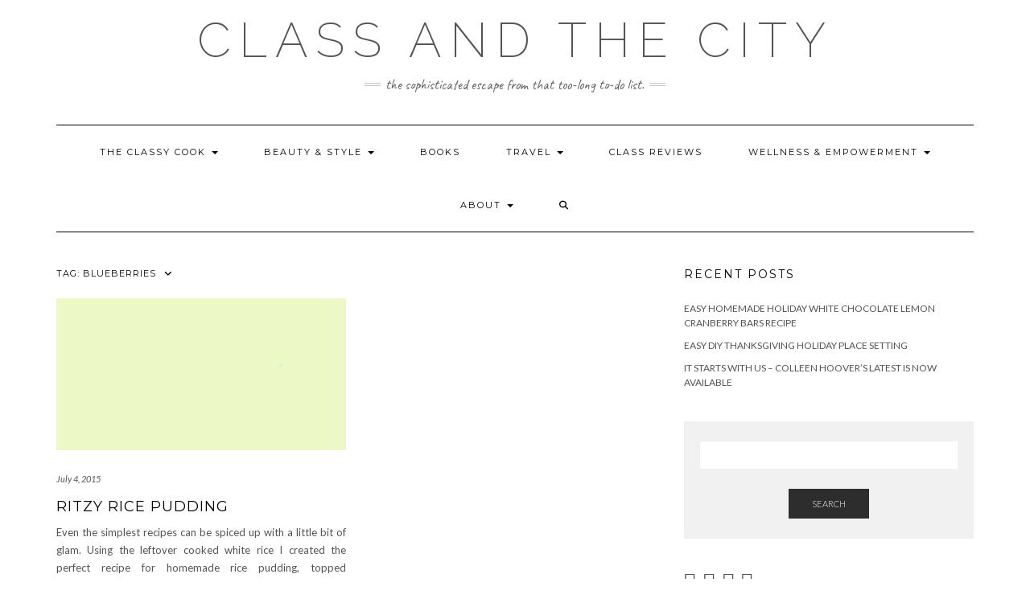

--- FILE ---
content_type: text/html; charset=UTF-8
request_url: https://classandthecity.com/tag/blueberries/
body_size: 13804
content:
<!DOCTYPE html>
<html lang="en-US">
<head>
    <meta charset="UTF-8" />
    <meta http-equiv="X-UA-Compatible" content="IE=edge" />
    <meta name="viewport" content="width=device-width, initial-scale=1" />
        <meta name='robots' content='index, follow, max-image-preview:large, max-snippet:-1, max-video-preview:-1' />
	<style>img:is([sizes="auto" i], [sizes^="auto," i]) { contain-intrinsic-size: 3000px 1500px }</style>
	
	<!-- This site is optimized with the Yoast SEO plugin v26.8 - https://yoast.com/product/yoast-seo-wordpress/ -->
	<title>blueberries Archives - Class and the City</title>
	<link rel="canonical" href="https://classandthecity.com/tag/blueberries/" />
	<meta property="og:locale" content="en_US" />
	<meta property="og:type" content="article" />
	<meta property="og:title" content="blueberries Archives - Class and the City" />
	<meta property="og:url" content="https://classandthecity.com/tag/blueberries/" />
	<meta property="og:site_name" content="Class and the City" />
	<meta name="twitter:card" content="summary_large_image" />
	<script type="application/ld+json" class="yoast-schema-graph">{"@context":"https://schema.org","@graph":[{"@type":"CollectionPage","@id":"https://classandthecity.com/tag/blueberries/","url":"https://classandthecity.com/tag/blueberries/","name":"blueberries Archives - Class and the City","isPartOf":{"@id":"https://classandthecity.com/#website"},"breadcrumb":{"@id":"https://classandthecity.com/tag/blueberries/#breadcrumb"},"inLanguage":"en-US"},{"@type":"BreadcrumbList","@id":"https://classandthecity.com/tag/blueberries/#breadcrumb","itemListElement":[{"@type":"ListItem","position":1,"name":"Home","item":"https://classandthecity.com/"},{"@type":"ListItem","position":2,"name":"blueberries"}]},{"@type":"WebSite","@id":"https://classandthecity.com/#website","url":"https://classandthecity.com/","name":"Class and the City","description":"The sophisticated escape from that too-long to-do list.","potentialAction":[{"@type":"SearchAction","target":{"@type":"EntryPoint","urlTemplate":"https://classandthecity.com/?s={search_term_string}"},"query-input":{"@type":"PropertyValueSpecification","valueRequired":true,"valueName":"search_term_string"}}],"inLanguage":"en-US"}]}</script>
	<!-- / Yoast SEO plugin. -->


<link rel='dns-prefetch' href='//fonts.googleapis.com' />
<link href='https://fonts.gstatic.com' crossorigin rel='preconnect' />
<link rel="alternate" type="application/rss+xml" title="Class and the City &raquo; Feed" href="https://classandthecity.com/feed/" />
<link rel="alternate" type="application/rss+xml" title="Class and the City &raquo; Comments Feed" href="https://classandthecity.com/comments/feed/" />
<link rel="alternate" type="application/rss+xml" title="Class and the City &raquo; blueberries Tag Feed" href="https://classandthecity.com/tag/blueberries/feed/" />
		<!-- This site uses the Google Analytics by MonsterInsights plugin v9.11.1 - Using Analytics tracking - https://www.monsterinsights.com/ -->
		<!-- Note: MonsterInsights is not currently configured on this site. The site owner needs to authenticate with Google Analytics in the MonsterInsights settings panel. -->
					<!-- No tracking code set -->
				<!-- / Google Analytics by MonsterInsights -->
		<script type="text/javascript">
/* <![CDATA[ */
window._wpemojiSettings = {"baseUrl":"https:\/\/s.w.org\/images\/core\/emoji\/16.0.1\/72x72\/","ext":".png","svgUrl":"https:\/\/s.w.org\/images\/core\/emoji\/16.0.1\/svg\/","svgExt":".svg","source":{"concatemoji":"https:\/\/classandthecity.com\/wp-includes\/js\/wp-emoji-release.min.js?ver=6.8.3"}};
/*! This file is auto-generated */
!function(s,n){var o,i,e;function c(e){try{var t={supportTests:e,timestamp:(new Date).valueOf()};sessionStorage.setItem(o,JSON.stringify(t))}catch(e){}}function p(e,t,n){e.clearRect(0,0,e.canvas.width,e.canvas.height),e.fillText(t,0,0);var t=new Uint32Array(e.getImageData(0,0,e.canvas.width,e.canvas.height).data),a=(e.clearRect(0,0,e.canvas.width,e.canvas.height),e.fillText(n,0,0),new Uint32Array(e.getImageData(0,0,e.canvas.width,e.canvas.height).data));return t.every(function(e,t){return e===a[t]})}function u(e,t){e.clearRect(0,0,e.canvas.width,e.canvas.height),e.fillText(t,0,0);for(var n=e.getImageData(16,16,1,1),a=0;a<n.data.length;a++)if(0!==n.data[a])return!1;return!0}function f(e,t,n,a){switch(t){case"flag":return n(e,"\ud83c\udff3\ufe0f\u200d\u26a7\ufe0f","\ud83c\udff3\ufe0f\u200b\u26a7\ufe0f")?!1:!n(e,"\ud83c\udde8\ud83c\uddf6","\ud83c\udde8\u200b\ud83c\uddf6")&&!n(e,"\ud83c\udff4\udb40\udc67\udb40\udc62\udb40\udc65\udb40\udc6e\udb40\udc67\udb40\udc7f","\ud83c\udff4\u200b\udb40\udc67\u200b\udb40\udc62\u200b\udb40\udc65\u200b\udb40\udc6e\u200b\udb40\udc67\u200b\udb40\udc7f");case"emoji":return!a(e,"\ud83e\udedf")}return!1}function g(e,t,n,a){var r="undefined"!=typeof WorkerGlobalScope&&self instanceof WorkerGlobalScope?new OffscreenCanvas(300,150):s.createElement("canvas"),o=r.getContext("2d",{willReadFrequently:!0}),i=(o.textBaseline="top",o.font="600 32px Arial",{});return e.forEach(function(e){i[e]=t(o,e,n,a)}),i}function t(e){var t=s.createElement("script");t.src=e,t.defer=!0,s.head.appendChild(t)}"undefined"!=typeof Promise&&(o="wpEmojiSettingsSupports",i=["flag","emoji"],n.supports={everything:!0,everythingExceptFlag:!0},e=new Promise(function(e){s.addEventListener("DOMContentLoaded",e,{once:!0})}),new Promise(function(t){var n=function(){try{var e=JSON.parse(sessionStorage.getItem(o));if("object"==typeof e&&"number"==typeof e.timestamp&&(new Date).valueOf()<e.timestamp+604800&&"object"==typeof e.supportTests)return e.supportTests}catch(e){}return null}();if(!n){if("undefined"!=typeof Worker&&"undefined"!=typeof OffscreenCanvas&&"undefined"!=typeof URL&&URL.createObjectURL&&"undefined"!=typeof Blob)try{var e="postMessage("+g.toString()+"("+[JSON.stringify(i),f.toString(),p.toString(),u.toString()].join(",")+"));",a=new Blob([e],{type:"text/javascript"}),r=new Worker(URL.createObjectURL(a),{name:"wpTestEmojiSupports"});return void(r.onmessage=function(e){c(n=e.data),r.terminate(),t(n)})}catch(e){}c(n=g(i,f,p,u))}t(n)}).then(function(e){for(var t in e)n.supports[t]=e[t],n.supports.everything=n.supports.everything&&n.supports[t],"flag"!==t&&(n.supports.everythingExceptFlag=n.supports.everythingExceptFlag&&n.supports[t]);n.supports.everythingExceptFlag=n.supports.everythingExceptFlag&&!n.supports.flag,n.DOMReady=!1,n.readyCallback=function(){n.DOMReady=!0}}).then(function(){return e}).then(function(){var e;n.supports.everything||(n.readyCallback(),(e=n.source||{}).concatemoji?t(e.concatemoji):e.wpemoji&&e.twemoji&&(t(e.twemoji),t(e.wpemoji)))}))}((window,document),window._wpemojiSettings);
/* ]]> */
</script>
<link rel='stylesheet' id='sbi_styles-css' href='https://classandthecity.com/wp-content/plugins/instagram-feed/css/sbi-styles.min.css?ver=6.10.0' type='text/css' media='all' />
<style id='wp-emoji-styles-inline-css' type='text/css'>

	img.wp-smiley, img.emoji {
		display: inline !important;
		border: none !important;
		box-shadow: none !important;
		height: 1em !important;
		width: 1em !important;
		margin: 0 0.07em !important;
		vertical-align: -0.1em !important;
		background: none !important;
		padding: 0 !important;
	}
</style>
<link rel='stylesheet' id='wp-block-library-css' href='https://classandthecity.com/wp-includes/css/dist/block-library/style.min.css?ver=6.8.3' type='text/css' media='all' />
<style id='classic-theme-styles-inline-css' type='text/css'>
/*! This file is auto-generated */
.wp-block-button__link{color:#fff;background-color:#32373c;border-radius:9999px;box-shadow:none;text-decoration:none;padding:calc(.667em + 2px) calc(1.333em + 2px);font-size:1.125em}.wp-block-file__button{background:#32373c;color:#fff;text-decoration:none}
</style>
<link rel='stylesheet' id='font-awesome-css' href='https://classandthecity.com/wp-content/plugins/contact-widgets/assets/css/font-awesome.min.css?ver=4.7.0' type='text/css' media='all' />
<style id='global-styles-inline-css' type='text/css'>
:root{--wp--preset--aspect-ratio--square: 1;--wp--preset--aspect-ratio--4-3: 4/3;--wp--preset--aspect-ratio--3-4: 3/4;--wp--preset--aspect-ratio--3-2: 3/2;--wp--preset--aspect-ratio--2-3: 2/3;--wp--preset--aspect-ratio--16-9: 16/9;--wp--preset--aspect-ratio--9-16: 9/16;--wp--preset--color--black: #000000;--wp--preset--color--cyan-bluish-gray: #abb8c3;--wp--preset--color--white: #ffffff;--wp--preset--color--pale-pink: #f78da7;--wp--preset--color--vivid-red: #cf2e2e;--wp--preset--color--luminous-vivid-orange: #ff6900;--wp--preset--color--luminous-vivid-amber: #fcb900;--wp--preset--color--light-green-cyan: #7bdcb5;--wp--preset--color--vivid-green-cyan: #00d084;--wp--preset--color--pale-cyan-blue: #8ed1fc;--wp--preset--color--vivid-cyan-blue: #0693e3;--wp--preset--color--vivid-purple: #9b51e0;--wp--preset--gradient--vivid-cyan-blue-to-vivid-purple: linear-gradient(135deg,rgba(6,147,227,1) 0%,rgb(155,81,224) 100%);--wp--preset--gradient--light-green-cyan-to-vivid-green-cyan: linear-gradient(135deg,rgb(122,220,180) 0%,rgb(0,208,130) 100%);--wp--preset--gradient--luminous-vivid-amber-to-luminous-vivid-orange: linear-gradient(135deg,rgba(252,185,0,1) 0%,rgba(255,105,0,1) 100%);--wp--preset--gradient--luminous-vivid-orange-to-vivid-red: linear-gradient(135deg,rgba(255,105,0,1) 0%,rgb(207,46,46) 100%);--wp--preset--gradient--very-light-gray-to-cyan-bluish-gray: linear-gradient(135deg,rgb(238,238,238) 0%,rgb(169,184,195) 100%);--wp--preset--gradient--cool-to-warm-spectrum: linear-gradient(135deg,rgb(74,234,220) 0%,rgb(151,120,209) 20%,rgb(207,42,186) 40%,rgb(238,44,130) 60%,rgb(251,105,98) 80%,rgb(254,248,76) 100%);--wp--preset--gradient--blush-light-purple: linear-gradient(135deg,rgb(255,206,236) 0%,rgb(152,150,240) 100%);--wp--preset--gradient--blush-bordeaux: linear-gradient(135deg,rgb(254,205,165) 0%,rgb(254,45,45) 50%,rgb(107,0,62) 100%);--wp--preset--gradient--luminous-dusk: linear-gradient(135deg,rgb(255,203,112) 0%,rgb(199,81,192) 50%,rgb(65,88,208) 100%);--wp--preset--gradient--pale-ocean: linear-gradient(135deg,rgb(255,245,203) 0%,rgb(182,227,212) 50%,rgb(51,167,181) 100%);--wp--preset--gradient--electric-grass: linear-gradient(135deg,rgb(202,248,128) 0%,rgb(113,206,126) 100%);--wp--preset--gradient--midnight: linear-gradient(135deg,rgb(2,3,129) 0%,rgb(40,116,252) 100%);--wp--preset--font-size--small: 13px;--wp--preset--font-size--medium: 20px;--wp--preset--font-size--large: 36px;--wp--preset--font-size--x-large: 42px;--wp--preset--spacing--20: 0.44rem;--wp--preset--spacing--30: 0.67rem;--wp--preset--spacing--40: 1rem;--wp--preset--spacing--50: 1.5rem;--wp--preset--spacing--60: 2.25rem;--wp--preset--spacing--70: 3.38rem;--wp--preset--spacing--80: 5.06rem;--wp--preset--shadow--natural: 6px 6px 9px rgba(0, 0, 0, 0.2);--wp--preset--shadow--deep: 12px 12px 50px rgba(0, 0, 0, 0.4);--wp--preset--shadow--sharp: 6px 6px 0px rgba(0, 0, 0, 0.2);--wp--preset--shadow--outlined: 6px 6px 0px -3px rgba(255, 255, 255, 1), 6px 6px rgba(0, 0, 0, 1);--wp--preset--shadow--crisp: 6px 6px 0px rgba(0, 0, 0, 1);}:where(.is-layout-flex){gap: 0.5em;}:where(.is-layout-grid){gap: 0.5em;}body .is-layout-flex{display: flex;}.is-layout-flex{flex-wrap: wrap;align-items: center;}.is-layout-flex > :is(*, div){margin: 0;}body .is-layout-grid{display: grid;}.is-layout-grid > :is(*, div){margin: 0;}:where(.wp-block-columns.is-layout-flex){gap: 2em;}:where(.wp-block-columns.is-layout-grid){gap: 2em;}:where(.wp-block-post-template.is-layout-flex){gap: 1.25em;}:where(.wp-block-post-template.is-layout-grid){gap: 1.25em;}.has-black-color{color: var(--wp--preset--color--black) !important;}.has-cyan-bluish-gray-color{color: var(--wp--preset--color--cyan-bluish-gray) !important;}.has-white-color{color: var(--wp--preset--color--white) !important;}.has-pale-pink-color{color: var(--wp--preset--color--pale-pink) !important;}.has-vivid-red-color{color: var(--wp--preset--color--vivid-red) !important;}.has-luminous-vivid-orange-color{color: var(--wp--preset--color--luminous-vivid-orange) !important;}.has-luminous-vivid-amber-color{color: var(--wp--preset--color--luminous-vivid-amber) !important;}.has-light-green-cyan-color{color: var(--wp--preset--color--light-green-cyan) !important;}.has-vivid-green-cyan-color{color: var(--wp--preset--color--vivid-green-cyan) !important;}.has-pale-cyan-blue-color{color: var(--wp--preset--color--pale-cyan-blue) !important;}.has-vivid-cyan-blue-color{color: var(--wp--preset--color--vivid-cyan-blue) !important;}.has-vivid-purple-color{color: var(--wp--preset--color--vivid-purple) !important;}.has-black-background-color{background-color: var(--wp--preset--color--black) !important;}.has-cyan-bluish-gray-background-color{background-color: var(--wp--preset--color--cyan-bluish-gray) !important;}.has-white-background-color{background-color: var(--wp--preset--color--white) !important;}.has-pale-pink-background-color{background-color: var(--wp--preset--color--pale-pink) !important;}.has-vivid-red-background-color{background-color: var(--wp--preset--color--vivid-red) !important;}.has-luminous-vivid-orange-background-color{background-color: var(--wp--preset--color--luminous-vivid-orange) !important;}.has-luminous-vivid-amber-background-color{background-color: var(--wp--preset--color--luminous-vivid-amber) !important;}.has-light-green-cyan-background-color{background-color: var(--wp--preset--color--light-green-cyan) !important;}.has-vivid-green-cyan-background-color{background-color: var(--wp--preset--color--vivid-green-cyan) !important;}.has-pale-cyan-blue-background-color{background-color: var(--wp--preset--color--pale-cyan-blue) !important;}.has-vivid-cyan-blue-background-color{background-color: var(--wp--preset--color--vivid-cyan-blue) !important;}.has-vivid-purple-background-color{background-color: var(--wp--preset--color--vivid-purple) !important;}.has-black-border-color{border-color: var(--wp--preset--color--black) !important;}.has-cyan-bluish-gray-border-color{border-color: var(--wp--preset--color--cyan-bluish-gray) !important;}.has-white-border-color{border-color: var(--wp--preset--color--white) !important;}.has-pale-pink-border-color{border-color: var(--wp--preset--color--pale-pink) !important;}.has-vivid-red-border-color{border-color: var(--wp--preset--color--vivid-red) !important;}.has-luminous-vivid-orange-border-color{border-color: var(--wp--preset--color--luminous-vivid-orange) !important;}.has-luminous-vivid-amber-border-color{border-color: var(--wp--preset--color--luminous-vivid-amber) !important;}.has-light-green-cyan-border-color{border-color: var(--wp--preset--color--light-green-cyan) !important;}.has-vivid-green-cyan-border-color{border-color: var(--wp--preset--color--vivid-green-cyan) !important;}.has-pale-cyan-blue-border-color{border-color: var(--wp--preset--color--pale-cyan-blue) !important;}.has-vivid-cyan-blue-border-color{border-color: var(--wp--preset--color--vivid-cyan-blue) !important;}.has-vivid-purple-border-color{border-color: var(--wp--preset--color--vivid-purple) !important;}.has-vivid-cyan-blue-to-vivid-purple-gradient-background{background: var(--wp--preset--gradient--vivid-cyan-blue-to-vivid-purple) !important;}.has-light-green-cyan-to-vivid-green-cyan-gradient-background{background: var(--wp--preset--gradient--light-green-cyan-to-vivid-green-cyan) !important;}.has-luminous-vivid-amber-to-luminous-vivid-orange-gradient-background{background: var(--wp--preset--gradient--luminous-vivid-amber-to-luminous-vivid-orange) !important;}.has-luminous-vivid-orange-to-vivid-red-gradient-background{background: var(--wp--preset--gradient--luminous-vivid-orange-to-vivid-red) !important;}.has-very-light-gray-to-cyan-bluish-gray-gradient-background{background: var(--wp--preset--gradient--very-light-gray-to-cyan-bluish-gray) !important;}.has-cool-to-warm-spectrum-gradient-background{background: var(--wp--preset--gradient--cool-to-warm-spectrum) !important;}.has-blush-light-purple-gradient-background{background: var(--wp--preset--gradient--blush-light-purple) !important;}.has-blush-bordeaux-gradient-background{background: var(--wp--preset--gradient--blush-bordeaux) !important;}.has-luminous-dusk-gradient-background{background: var(--wp--preset--gradient--luminous-dusk) !important;}.has-pale-ocean-gradient-background{background: var(--wp--preset--gradient--pale-ocean) !important;}.has-electric-grass-gradient-background{background: var(--wp--preset--gradient--electric-grass) !important;}.has-midnight-gradient-background{background: var(--wp--preset--gradient--midnight) !important;}.has-small-font-size{font-size: var(--wp--preset--font-size--small) !important;}.has-medium-font-size{font-size: var(--wp--preset--font-size--medium) !important;}.has-large-font-size{font-size: var(--wp--preset--font-size--large) !important;}.has-x-large-font-size{font-size: var(--wp--preset--font-size--x-large) !important;}
:where(.wp-block-post-template.is-layout-flex){gap: 1.25em;}:where(.wp-block-post-template.is-layout-grid){gap: 1.25em;}
:where(.wp-block-columns.is-layout-flex){gap: 2em;}:where(.wp-block-columns.is-layout-grid){gap: 2em;}
:root :where(.wp-block-pullquote){font-size: 1.5em;line-height: 1.6;}
</style>
<link rel='stylesheet' id='wp-components-css' href='https://classandthecity.com/wp-includes/css/dist/components/style.min.css?ver=6.8.3' type='text/css' media='all' />
<link rel='stylesheet' id='godaddy-styles-css' href='https://classandthecity.com/wp-content/mu-plugins/vendor/wpex/godaddy-launch/includes/Dependencies/GoDaddy/Styles/build/latest.css?ver=2.0.2' type='text/css' media='all' />
<link rel='stylesheet' id='kale-fonts-css' href='https://fonts.googleapis.com/css?family=Montserrat%3A400%2C700%7CLato%3A400%2C700%2C300%2C300italic%2C400italic%2C700italic%7CRaleway%3A200%7CCaveat&#038;subset=latin%2Clatin-ext' type='text/css' media='all' />
<link rel='stylesheet' id='bootstrap-css' href='https://classandthecity.com/wp-content/themes/kale/assets/css/bootstrap.min.css?ver=6.8.3' type='text/css' media='all' />
<link rel='stylesheet' id='bootstrap-select-css' href='https://classandthecity.com/wp-content/themes/kale/assets/css/bootstrap-select.min.css?ver=6.8.3' type='text/css' media='all' />
<link rel='stylesheet' id='smartmenus-bootstrap-css' href='https://classandthecity.com/wp-content/themes/kale/assets/css/jquery.smartmenus.bootstrap.css?ver=6.8.3' type='text/css' media='all' />
<link rel='stylesheet' id='fontawesome-css' href='https://classandthecity.com/wp-content/themes/kale/assets/css/fontawesome.min.css?ver=6.8.3' type='text/css' media='all' />
<link rel='stylesheet' id='fontawesome-all-css' href='https://classandthecity.com/wp-content/themes/kale/assets/css/all.min.css?ver=6.8.3' type='text/css' media='all' />
<link rel='stylesheet' id='owl-carousel-css' href='https://classandthecity.com/wp-content/themes/kale/assets/css/owl.carousel.css?ver=6.8.3' type='text/css' media='all' />
<link rel='stylesheet' id='kale-style-css' href='https://classandthecity.com/wp-content/themes/kale/style.css?ver=6.8.3' type='text/css' media='all' />
<link rel='stylesheet' id='wpcw-css' href='https://classandthecity.com/wp-content/plugins/contact-widgets/assets/css/style.min.css?ver=1.0.1' type='text/css' media='all' />
<link rel='stylesheet' id='gem-base-css' href='https://classandthecity.com/wp-content/plugins/godaddy-email-marketing-sign-up-forms/css/gem.min.css?ver=1.4.3' type='text/css' media='all' />
<script type="text/javascript" src="https://classandthecity.com/wp-includes/js/jquery/jquery.min.js?ver=3.7.1" id="jquery-core-js"></script>
<script type="text/javascript" src="https://classandthecity.com/wp-includes/js/jquery/jquery-migrate.min.js?ver=3.4.1" id="jquery-migrate-js"></script>
<link rel="https://api.w.org/" href="https://classandthecity.com/wp-json/" /><link rel="alternate" title="JSON" type="application/json" href="https://classandthecity.com/wp-json/wp/v2/tags/439" /><link rel="EditURI" type="application/rsd+xml" title="RSD" href="https://classandthecity.com/xmlrpc.php?rsd" />
<meta name="generator" content="WordPress 6.8.3" />
<style type="text/css">.recentcomments a{display:inline !important;padding:0 !important;margin:0 !important;}</style><link rel="icon" href="https://classandthecity.com/wp-content/uploads/2017/05/cropped-Screen-Shot-2017-05-02-at-3.50.13-PM-32x32.png" sizes="32x32" />
<link rel="icon" href="https://classandthecity.com/wp-content/uploads/2017/05/cropped-Screen-Shot-2017-05-02-at-3.50.13-PM-192x192.png" sizes="192x192" />
<link rel="apple-touch-icon" href="https://classandthecity.com/wp-content/uploads/2017/05/cropped-Screen-Shot-2017-05-02-at-3.50.13-PM-180x180.png" />
<meta name="msapplication-TileImage" content="https://classandthecity.com/wp-content/uploads/2017/05/cropped-Screen-Shot-2017-05-02-at-3.50.13-PM-270x270.png" />
<style id="kirki-inline-styles"></style></head>

<body class="archive tag tag-blueberries tag-439 wp-theme-kale fl-builder-lite-2-9-4-2 fl-no-js">
<a class="skip-link screen-reader-text" href="#content">
Skip to content</a>

<div class="main-wrapper">
    <div class="container">

        <!-- Header -->
        <header class="header" role="banner">

            
            <!-- Header Row 2 -->
            <div class="header-row-2">
                <div class="logo">
                    
												<div class="header-logo-text"><a href="https://classandthecity.com/">Class and the City</a></div>
						
                                    </div>
                                <div class="tagline"><p>The sophisticated escape from that too-long to-do list.</p></div>
                            </div>
            <!-- /Header Row 2 -->


            <!-- Header Row 3 -->
            <div class="header-row-3">
                <nav class="navbar navbar-default" role="navigation" aria-label="Main navigation">
                    <div class="navbar-header">
                        <button type="button" class="navbar-toggle collapsed" data-toggle="collapse" data-target=".header-row-3 .navbar-collapse" aria-expanded="false">
                        <span class="sr-only">Toggle Navigation</span>
                        <span class="icon-bar"></span>
                        <span class="icon-bar"></span>
                        <span class="icon-bar"></span>
                        </button>
                    </div>
                    <!-- Navigation -->
                    <div class="navbar-collapse collapse"><ul id="menu-primary-menu" class="nav navbar-nav"><li id="menu-item-6891" class="menu-item menu-item-type-taxonomy menu-item-object-category menu-item-has-children menu-item-6891 dropdown"><a href="#" data-toggle="dropdown" class="dropdown-toggle" aria-haspopup="true">The Classy Cook <span class="caret"></span></a>
<ul role="menu" class=" dropdown-menu">
	<li id="menu-item-6897" class="menu-item menu-item-type-taxonomy menu-item-object-category menu-item-6897"><a href="https://classandthecity.com/category/mains/">Mains</a></li>
	<li id="menu-item-6898" class="menu-item menu-item-type-taxonomy menu-item-object-category menu-item-6898"><a href="https://classandthecity.com/category/snacks/">snacks</a></li>
	<li id="menu-item-6895" class="menu-item menu-item-type-taxonomy menu-item-object-category menu-item-6895"><a href="https://classandthecity.com/category/desserts/">Desserts</a></li>
	<li id="menu-item-6896" class="menu-item menu-item-type-taxonomy menu-item-object-category menu-item-6896"><a href="https://classandthecity.com/category/drinks/">drinks</a></li>
</ul>
</li>
<li id="menu-item-6888" class="menu-item menu-item-type-taxonomy menu-item-object-category menu-item-has-children menu-item-6888 dropdown"><a href="#" data-toggle="dropdown" class="dropdown-toggle" aria-haspopup="true">Beauty &#038; Style <span class="caret"></span></a>
<ul role="menu" class=" dropdown-menu">
	<li id="menu-item-7964" class="menu-item menu-item-type-post_type menu-item-object-post menu-item-7964"><a href="https://classandthecity.com/clean-beauty-product-introduction/">+ List of Toxic Ingredients</a></li>
	<li id="menu-item-7965" class="menu-item menu-item-type-taxonomy menu-item-object-category menu-item-7965"><a href="https://classandthecity.com/category/beauty-ccg-approved/clean-beauty/">Clean Beauty</a></li>
	<li id="menu-item-8470" class="menu-item menu-item-type-taxonomy menu-item-object-category menu-item-8470"><a href="https://classandthecity.com/category/clean-beauty-haircare/">Haircare</a></li>
	<li id="menu-item-8472" class="menu-item menu-item-type-taxonomy menu-item-object-category menu-item-8472"><a href="https://classandthecity.com/category/clean-beauty-skincare/">Skincare</a></li>
	<li id="menu-item-8471" class="menu-item menu-item-type-taxonomy menu-item-object-category menu-item-8471"><a href="https://classandthecity.com/category/clean-beauty-makeup/">Makeup</a></li>
	<li id="menu-item-6890" class="menu-item menu-item-type-taxonomy menu-item-object-category menu-item-6890"><a href="https://classandthecity.com/category/style/">style</a></li>
</ul>
</li>
<li id="menu-item-6889" class="menu-item menu-item-type-taxonomy menu-item-object-category menu-item-6889"><a href="https://classandthecity.com/category/book-worm/">Books</a></li>
<li id="menu-item-7748" class="menu-item menu-item-type-taxonomy menu-item-object-category menu-item-has-children menu-item-7748 dropdown"><a href="#" data-toggle="dropdown" class="dropdown-toggle" aria-haspopup="true">Travel <span class="caret"></span></a>
<ul role="menu" class=" dropdown-menu">
	<li id="menu-item-6903" class="menu-item menu-item-type-taxonomy menu-item-object-category menu-item-6903"><a href="https://classandthecity.com/category/travel-guide/">Travel Guide</a></li>
	<li id="menu-item-6902" class="menu-item menu-item-type-taxonomy menu-item-object-category menu-item-6902"><a href="https://classandthecity.com/category/restaurant-reviews-travel-guide/">Restaurant Reviews</a></li>
</ul>
</li>
<li id="menu-item-8468" class="menu-item menu-item-type-taxonomy menu-item-object-category menu-item-8468"><a href="https://classandthecity.com/category/fitness-class-reviews/">Class Reviews</a></li>
<li id="menu-item-6892" class="menu-item menu-item-type-taxonomy menu-item-object-category menu-item-has-children menu-item-6892 dropdown"><a href="#" data-toggle="dropdown" class="dropdown-toggle" aria-haspopup="true">wellness &#038; empowerment <span class="caret"></span></a>
<ul role="menu" class=" dropdown-menu">
	<li id="menu-item-8469" class="menu-item menu-item-type-taxonomy menu-item-object-category menu-item-8469"><a href="https://classandthecity.com/category/wellness/body-and-mind/">Body &#038; Mind</a></li>
	<li id="menu-item-6887" class="menu-item menu-item-type-taxonomy menu-item-object-category menu-item-6887"><a href="https://classandthecity.com/category/the-hustle/">The Hustle</a></li>
</ul>
</li>
<li id="menu-item-8481" class="menu-item menu-item-type-post_type menu-item-object-page menu-item-has-children menu-item-8481 dropdown"><a href="#" data-toggle="dropdown" class="dropdown-toggle" aria-haspopup="true">About <span class="caret"></span></a>
<ul role="menu" class=" dropdown-menu">
	<li id="menu-item-6894" class="menu-item menu-item-type-post_type menu-item-object-page menu-item-6894"><a href="https://classandthecity.com/about/">About</a></li>
	<li id="menu-item-6893" class="menu-item menu-item-type-post_type menu-item-object-page menu-item-6893"><a href="https://classandthecity.com/press/">Press</a></li>
</ul>
</li>
<li class="search">
        <a href="javascript:;" id="toggle-main_search" data-toggle="dropdown"><i class="fa fa-search"></i></a>
        <div class="dropdown-menu main_search">
            <form name="main_search" method="get" action="https://classandthecity.com/">
                <input type="text" name="s" class="form-control" placeholder="Type here" />
            </form>
        </div>
    </li></ul></div>                    <!-- /Navigation -->
                </nav>
            </div>
            <!-- /Header Row 3 -->

        </header>
        <!-- /Header -->


<a id="content"></a>

<div class="blog-feed">
<!-- Two Columns -->
<div class="row two-columns">
    
<!-- Main Column -->
<div class="main-column  col-md-8 " role="main">
    <!-- Blog Feed -->
    <div class="blog-feed">
        <h2>Tag: <span>blueberries</span></h2>
        
        <div class="blog-feed-posts">
        
        <div class="row">                    <div class="col-md-6"><div id="post-429" class="entry entry-small post-429 post type-post status-publish format-standard category-desserts category-the-classy-cook tag-bbq tag-blueberries tag-city-girl tag-classy tag-college tag-colorful tag-cooking tag-creative tag-cuisine tag-culture tag-delicious tag-dessert tag-dessert-recipe tag-easy-dessert tag-easy-dessert-recipe tag-eating-in tag-family-fun tag-food tag-food-blog tag-food-photography tag-food-porn tag-foodie tag-fourth-of-july tag-good-idea tag-happiness tag-homemade tag-independence-day tag-milk tag-raspberries tag-recipe tag-rice tag-rice-pudding tag-snack tag-sugar tag-the-simple-things tag-tips tag-vanilla tag-yum tag-yummy">
    
    <div class="entry-content">
        
        <div class="entry-thumb">
                        <a href="https://classandthecity.com/ritzy-rice-pudding/"><img src="https://classandthecity.com/wp-content/themes/kale/sample/images/thumb4.jpg" alt="Ritzy Rice Pudding" class="img-responsive" /></a>
                    </div>
        
                <div class="entry-date date updated"><a href="https://classandthecity.com/ritzy-rice-pudding/">July 4, 2015</a></div>
                
                <h3 class="entry-title"><a href="https://classandthecity.com/ritzy-rice-pudding/" title="Ritzy Rice Pudding">Ritzy Rice Pudding</a></h3>
                
                <div class="entry-summary">
          <p>Even the simplest recipes can be spiced up with a little bit of glam. Using the leftover cooked white rice I created the perfect recipe for homemade rice pudding, topped exclusively with ground cinnamon and lemon zest. Is your mouth watering yet? Let’s Get Started:&nbsp;<a class="read-more" href="https://classandthecity.com/ritzy-rice-pudding/">&hellip;</a></p>
                  </div>
                
                <div class="entry-meta">
            <div class="entry-category"><a href="https://classandthecity.com/category/desserts/" rel="category tag">Desserts</a>, <a href="https://classandthecity.com/category/the-classy-cook/" rel="category tag">The Classy Cook</a></div><span class="sep"> - </span><div class="entry-author">by <span class="vcard author"><span class="fn">classandthecitygirl</span></span></div>        </div>
                
    </div>
</div></div>
                    </div>        
        </div>
            </div>
    <!-- /Blog Feed -->
</div>
<!-- /Main Column -->    <!-- Sidebar -->
<aside class="sidebar sidebar-column  col-md-4 " role="complementary" aria-label="Primary sidebar"> 
    <div class="sidebar-default sidebar-block sidebar-no-borders">
		<div id="recent-posts-2" class="default-widget widget widget_recent_entries">
		<h3 class="widget-title"><span>Recent Posts</span></h3>
		<ul>
											<li>
					<a href="https://classandthecity.com/holiday-lemon-cranberry-bars/">Easy Homemade Holiday White Chocolate Lemon Cranberry Bars Recipe</a>
									</li>
											<li>
					<a href="https://classandthecity.com/easy-diy-holiday-place-setting/">Easy DIY Thanksgiving Holiday Place Setting</a>
									</li>
											<li>
					<a href="https://classandthecity.com/it-starts-with-us-colleen-hoover-available/">It Starts With Us &#8211; Colleen Hoover&#8217;s Latest Is Now Available</a>
									</li>
					</ul>

		</div><div id="search-2" class="default-widget widget widget_search"><form role="search" method="get" class="search-form" action="https://classandthecity.com/" role="search">
    <div class="form-group">
    	<input type="search" class="search-field form-control" value="" name="s" />
    </div>
    <div class="form-actions">
    	<button type="submit" class="btn btn-default">Search</button>
    </div>
</form>

<span class="search-trigger"><i class="fa fa-search"></i><span class="screen-reader-text">Searching is in progress</span></span>
</div><div id="wpcw_social-6" class="default-widget widget wpcw-widgets wpcw-widget-social"><ul><li class="no-label"><a href="https://twitter.com/stayclassyxx_" target="_blank" title="Visit Class and the City on Twitter"><span class="fa fa-2x fa-twitter"></span></a></li><li class="no-label"><a href="https://www.instagram.com/felicia.czo" target="_blank" title="Visit Class and the City on Instagram"><span class="fa fa-2x fa-instagram"></span></a></li><li class="no-label"><a href="https://www.pinterest.com/stayclassyxx_" target="_blank" title="Visit Class and the City on Pinterest"><span class="fa fa-2x fa-pinterest"></span></a></li><li class="no-label"><a href="https://www.facebook.com/ClassandtheCity" target="_blank" title="Visit Class and the City on Facebook"><span class="fa fa-2x fa-facebook"></span></a></li></ul></div><div id="gem-form-7" class="default-widget widget gem-form"><h3 class="widget-title"><span>Sign up for more classy content, here:</span></h3>
			<div class="gem-form-wrapper" id="form-595147">
				<form action="https://gem.godaddy.com/signups/subscribe/053cce93a99347f8a37435b2a8313385" method="post" class="gem-form">

					
					
						<p>
		<label for="form_1_signup[email]">

			Email
							<span class="required">*</span>
			
		</label>
		<br/>

		<input type="text" name="signup[email]" id="form_1_signup[email]" class="gem-field gem-required" data-label="Email" />

		</p>

					
						<p></p>

					
					
					<p>
						<input type="hidden" name="form_id" value="595147" />
						<input type="submit" value="Subscribe" class="button gem-submit" />
						<span class="gem-spinner"></span>
					</p>

					
				</form>
			</div>

			</div><div id="text-2" class="default-widget widget widget_text">			<div class="textwidget">
<div id="sb_instagram"  class="sbi sbi_mob_col_1 sbi_tab_col_2 sbi_col_1" style="padding-bottom: 10px; width: 100%;"	 data-feedid="*1"  data-res="auto" data-cols="1" data-colsmobile="1" data-colstablet="2" data-num="2" data-nummobile="" data-item-padding="5"	 data-shortcode-atts="{}"  data-postid="" data-locatornonce="65d653a084" data-imageaspectratio="1:1" data-sbi-flags="favorLocal">
	<div class="sb_instagram_header  sbi_no_avatar"   >
	<a class="sbi_header_link" target="_blank"
	   rel="nofollow noopener" href="https://www.instagram.com/booksareclassy/" title="@booksareclassy">
		<div class="sbi_header_text sbi_no_bio">
			<div class="sbi_header_img">
				
									<div class="sbi_header_hashtag_icon"  ><svg class="sbi_new_logo fa-instagram fa-w-14" aria-hidden="true" data-fa-processed="" aria-label="Instagram" data-prefix="fab" data-icon="instagram" role="img" viewBox="0 0 448 512">
                    <path fill="currentColor" d="M224.1 141c-63.6 0-114.9 51.3-114.9 114.9s51.3 114.9 114.9 114.9S339 319.5 339 255.9 287.7 141 224.1 141zm0 189.6c-41.1 0-74.7-33.5-74.7-74.7s33.5-74.7 74.7-74.7 74.7 33.5 74.7 74.7-33.6 74.7-74.7 74.7zm146.4-194.3c0 14.9-12 26.8-26.8 26.8-14.9 0-26.8-12-26.8-26.8s12-26.8 26.8-26.8 26.8 12 26.8 26.8zm76.1 27.2c-1.7-35.9-9.9-67.7-36.2-93.9-26.2-26.2-58-34.4-93.9-36.2-37-2.1-147.9-2.1-184.9 0-35.8 1.7-67.6 9.9-93.9 36.1s-34.4 58-36.2 93.9c-2.1 37-2.1 147.9 0 184.9 1.7 35.9 9.9 67.7 36.2 93.9s58 34.4 93.9 36.2c37 2.1 147.9 2.1 184.9 0 35.9-1.7 67.7-9.9 93.9-36.2 26.2-26.2 34.4-58 36.2-93.9 2.1-37 2.1-147.8 0-184.8zM398.8 388c-7.8 19.6-22.9 34.7-42.6 42.6-29.5 11.7-99.5 9-132.1 9s-102.7 2.6-132.1-9c-19.6-7.8-34.7-22.9-42.6-42.6-11.7-29.5-9-99.5-9-132.1s-2.6-102.7 9-132.1c7.8-19.6 22.9-34.7 42.6-42.6 29.5-11.7 99.5-9 132.1-9s102.7-2.6 132.1 9c19.6 7.8 34.7 22.9 42.6 42.6 11.7 29.5 9 99.5 9 132.1s2.7 102.7-9 132.1z"></path>
                </svg></div>
							</div>

			<div class="sbi_feedtheme_header_text">
				<h3>booksareclassy</h3>
							</div>
		</div>
	</a>
</div>

	<div id="sbi_images"  style="gap: 10px;">
		<div class="sbi_item sbi_type_image sbi_new sbi_transition"
	id="sbi_17857373808068457" data-date="1705597231">
	<div class="sbi_photo_wrap">
		<a class="sbi_photo" href="https://www.instagram.com/p/C2P8yPirMm5/" target="_blank" rel="noopener nofollow"
			data-full-res="https://scontent-iad3-1.cdninstagram.com/v/t51.29350-15/420139210_1719313628576074_4878034297081540572_n.jpg?_nc_cat=107&#038;ccb=1-7&#038;_nc_sid=18de74&#038;_nc_ohc=5-9lWApTl9EQ7kNvgErUHQS&#038;_nc_ht=scontent-iad3-1.cdninstagram.com&#038;edm=ANo9K5cEAAAA&#038;oh=00_AYBamXoZ4Zd3BRIFiGGbCVj87a9eh0E9vokQNqXEntd4Nw&#038;oe=6679A3D5"
			data-img-src-set="{&quot;d&quot;:&quot;https:\/\/scontent-iad3-1.cdninstagram.com\/v\/t51.29350-15\/420139210_1719313628576074_4878034297081540572_n.jpg?_nc_cat=107&amp;ccb=1-7&amp;_nc_sid=18de74&amp;_nc_ohc=5-9lWApTl9EQ7kNvgErUHQS&amp;_nc_ht=scontent-iad3-1.cdninstagram.com&amp;edm=ANo9K5cEAAAA&amp;oh=00_AYBamXoZ4Zd3BRIFiGGbCVj87a9eh0E9vokQNqXEntd4Nw&amp;oe=6679A3D5&quot;,&quot;150&quot;:&quot;https:\/\/scontent-iad3-1.cdninstagram.com\/v\/t51.29350-15\/420139210_1719313628576074_4878034297081540572_n.jpg?_nc_cat=107&amp;ccb=1-7&amp;_nc_sid=18de74&amp;_nc_ohc=5-9lWApTl9EQ7kNvgErUHQS&amp;_nc_ht=scontent-iad3-1.cdninstagram.com&amp;edm=ANo9K5cEAAAA&amp;oh=00_AYBamXoZ4Zd3BRIFiGGbCVj87a9eh0E9vokQNqXEntd4Nw&amp;oe=6679A3D5&quot;,&quot;320&quot;:&quot;https:\/\/scontent-iad3-1.cdninstagram.com\/v\/t51.29350-15\/420139210_1719313628576074_4878034297081540572_n.jpg?_nc_cat=107&amp;ccb=1-7&amp;_nc_sid=18de74&amp;_nc_ohc=5-9lWApTl9EQ7kNvgErUHQS&amp;_nc_ht=scontent-iad3-1.cdninstagram.com&amp;edm=ANo9K5cEAAAA&amp;oh=00_AYBamXoZ4Zd3BRIFiGGbCVj87a9eh0E9vokQNqXEntd4Nw&amp;oe=6679A3D5&quot;,&quot;640&quot;:&quot;https:\/\/scontent-iad3-1.cdninstagram.com\/v\/t51.29350-15\/420139210_1719313628576074_4878034297081540572_n.jpg?_nc_cat=107&amp;ccb=1-7&amp;_nc_sid=18de74&amp;_nc_ohc=5-9lWApTl9EQ7kNvgErUHQS&amp;_nc_ht=scontent-iad3-1.cdninstagram.com&amp;edm=ANo9K5cEAAAA&amp;oh=00_AYBamXoZ4Zd3BRIFiGGbCVj87a9eh0E9vokQNqXEntd4Nw&amp;oe=6679A3D5&quot;}">
			<span class="sbi-screenreader">scenes from this week’s book club. 📙🍊🍻

BLISS MONT</span>
									<img src="https://classandthecity.com/wp-content/plugins/instagram-feed/img/placeholder.png" alt="scenes from this week’s book club. 📙🍊🍻

BLISS MONTAGE was as delightful as the masala chai lager at @taleabeer plus, it really made you think. We had a lot to discuss with this book. Peking Duck was my favorite story, the prose leaping off the page confusing fiction with could-have-been memoir. 

I enjoyed this so much more than SEVERANCE it came as a pleasant surprise. But my book club informed me if I had read SEVERANCE before the pandemic, instead of the middle of lockdown like I did (oops) I would have thought it was genius, and not incredibly, miserably depressing. 

Ling Ma’s work to-date still won’t give you a happy ending. But it makes you consider the subtext in the prose, what’s hidden beneath the page. BLISS MONTAGE is a book of short stories I would read again. And as was confirmed in our discussions, there are so many ways you can interpret the stories within it, making it as much about perspective as it is about diction. 

⭐️⭐️⭐️⭐️

#bookstagram #booksbooksbooks #bookreview #bookrecommendations #lingma #blissmontage #severancelingma #bookclubbook #fiction #magicalrealism" aria-hidden="true">
		</a>
	</div>
</div><div class="sbi_item sbi_type_image sbi_new sbi_transition"
	id="sbi_18137528284312514" data-date="1704746244">
	<div class="sbi_photo_wrap">
		<a class="sbi_photo" href="https://www.instagram.com/p/C12lqAVA3mB/" target="_blank" rel="noopener nofollow"
			data-full-res="https://scontent-iad3-2.cdninstagram.com/v/t51.29350-15/417946535_286354154442729_7997588413923747860_n.jpg?_nc_cat=106&#038;ccb=1-7&#038;_nc_sid=18de74&#038;_nc_ohc=_2hZ930SDbQQ7kNvgEq1bVt&#038;_nc_ht=scontent-iad3-2.cdninstagram.com&#038;edm=ANo9K5cEAAAA&#038;oh=00_AYDvVlX8wa3rIGacuWT6R-9Q3SV7zI4Ub3tJHe2JLBHG2w&#038;oe=6679AA26"
			data-img-src-set="{&quot;d&quot;:&quot;https:\/\/scontent-iad3-2.cdninstagram.com\/v\/t51.29350-15\/417946535_286354154442729_7997588413923747860_n.jpg?_nc_cat=106&amp;ccb=1-7&amp;_nc_sid=18de74&amp;_nc_ohc=_2hZ930SDbQQ7kNvgEq1bVt&amp;_nc_ht=scontent-iad3-2.cdninstagram.com&amp;edm=ANo9K5cEAAAA&amp;oh=00_AYDvVlX8wa3rIGacuWT6R-9Q3SV7zI4Ub3tJHe2JLBHG2w&amp;oe=6679AA26&quot;,&quot;150&quot;:&quot;https:\/\/scontent-iad3-2.cdninstagram.com\/v\/t51.29350-15\/417946535_286354154442729_7997588413923747860_n.jpg?_nc_cat=106&amp;ccb=1-7&amp;_nc_sid=18de74&amp;_nc_ohc=_2hZ930SDbQQ7kNvgEq1bVt&amp;_nc_ht=scontent-iad3-2.cdninstagram.com&amp;edm=ANo9K5cEAAAA&amp;oh=00_AYDvVlX8wa3rIGacuWT6R-9Q3SV7zI4Ub3tJHe2JLBHG2w&amp;oe=6679AA26&quot;,&quot;320&quot;:&quot;https:\/\/scontent-iad3-2.cdninstagram.com\/v\/t51.29350-15\/417946535_286354154442729_7997588413923747860_n.jpg?_nc_cat=106&amp;ccb=1-7&amp;_nc_sid=18de74&amp;_nc_ohc=_2hZ930SDbQQ7kNvgEq1bVt&amp;_nc_ht=scontent-iad3-2.cdninstagram.com&amp;edm=ANo9K5cEAAAA&amp;oh=00_AYDvVlX8wa3rIGacuWT6R-9Q3SV7zI4Ub3tJHe2JLBHG2w&amp;oe=6679AA26&quot;,&quot;640&quot;:&quot;https:\/\/scontent-iad3-2.cdninstagram.com\/v\/t51.29350-15\/417946535_286354154442729_7997588413923747860_n.jpg?_nc_cat=106&amp;ccb=1-7&amp;_nc_sid=18de74&amp;_nc_ohc=_2hZ930SDbQQ7kNvgEq1bVt&amp;_nc_ht=scontent-iad3-2.cdninstagram.com&amp;edm=ANo9K5cEAAAA&amp;oh=00_AYDvVlX8wa3rIGacuWT6R-9Q3SV7zI4Ub3tJHe2JLBHG2w&amp;oe=6679AA26&quot;}">
			<span class="sbi-screenreader">BIG MAGIC might be the only book I post about ever</span>
									<img src="https://classandthecity.com/wp-content/plugins/instagram-feed/img/placeholder.png" alt="BIG MAGIC might be the only book I post about every year. 🪄💜

It’s one that I keep on my shelf in the writing book of my apartment, because it embodies my own philosophies when it comes to creativity and my writing process. 

The book itself is for all creatives though. Whether you’re an artist, musician, writer… there’s something we can all take away from it, including the precious feeling of feeling seen when it comes to something so core to our being as creators, but abstract when it comes to the outside world.

Whether you’re just starting a project, finishing one, or experiencing a creative block - I urge you to pick up this book. It’s nonfiction, and while it’s by EAT PRAY LOVE author @elizabeth_gilbert_writer , it’s not that kind of memoir. 

It’s the kind I return to again and again when I need a little push or validity in what drives me every day ✨

⭐️⭐️⭐️⭐️⭐️

#bookstagram #bookish #booksbooksbooks #bookworm #bookrecommendations #bigmagic #elizabethgilbert #eatpraylove #readersofinstagram #writersofinstagram" aria-hidden="true">
		</a>
	</div>
</div>	</div>

	<div id="sbi_load" >

			<button class="sbi_load_btn"
			type="button" >
			<span class="sbi_btn_text" >Load More...</span>
			<span class="sbi_loader sbi_hidden" style="background-color: rgb(255, 255, 255);" aria-hidden="true"></span>
		</button>
	
			<span class="sbi_follow_btn" >
			<a target="_blank"
				rel="nofollow noopener"  href="https://www.instagram.com/booksareclassy/">
				<svg class="svg-inline--fa fa-instagram fa-w-14" aria-hidden="true" data-fa-processed="" aria-label="Instagram" data-prefix="fab" data-icon="instagram" role="img" viewBox="0 0 448 512">
                    <path fill="currentColor" d="M224.1 141c-63.6 0-114.9 51.3-114.9 114.9s51.3 114.9 114.9 114.9S339 319.5 339 255.9 287.7 141 224.1 141zm0 189.6c-41.1 0-74.7-33.5-74.7-74.7s33.5-74.7 74.7-74.7 74.7 33.5 74.7 74.7-33.6 74.7-74.7 74.7zm146.4-194.3c0 14.9-12 26.8-26.8 26.8-14.9 0-26.8-12-26.8-26.8s12-26.8 26.8-26.8 26.8 12 26.8 26.8zm76.1 27.2c-1.7-35.9-9.9-67.7-36.2-93.9-26.2-26.2-58-34.4-93.9-36.2-37-2.1-147.9-2.1-184.9 0-35.8 1.7-67.6 9.9-93.9 36.1s-34.4 58-36.2 93.9c-2.1 37-2.1 147.9 0 184.9 1.7 35.9 9.9 67.7 36.2 93.9s58 34.4 93.9 36.2c37 2.1 147.9 2.1 184.9 0 35.9-1.7 67.7-9.9 93.9-36.2 26.2-26.2 34.4-58 36.2-93.9 2.1-37 2.1-147.8 0-184.8zM398.8 388c-7.8 19.6-22.9 34.7-42.6 42.6-29.5 11.7-99.5 9-132.1 9s-102.7 2.6-132.1-9c-19.6-7.8-34.7-22.9-42.6-42.6-11.7-29.5-9-99.5-9-132.1s-2.6-102.7 9-132.1c7.8-19.6 22.9-34.7 42.6-42.6 29.5-11.7 99.5-9 132.1-9s102.7-2.6 132.1 9c19.6 7.8 34.7 22.9 42.6 42.6 11.7 29.5 9 99.5 9 132.1s2.7 102.7-9 132.1z"></path>
                </svg>				<span>Follow on Instagram</span>
			</a>
		</span>
	
</div>
		<span class="sbi_resized_image_data" data-feed-id="*1"
		  data-resized="{&quot;18137528284312514&quot;:{&quot;id&quot;:&quot;417946535_286354154442729_7997588413923747860_n&quot;,&quot;ratio&quot;:&quot;0.80&quot;,&quot;sizes&quot;:{&quot;full&quot;:640,&quot;low&quot;:320,&quot;thumb&quot;:150}},&quot;17857373808068457&quot;:{&quot;id&quot;:&quot;420139210_1719313628576074_4878034297081540572_n&quot;,&quot;ratio&quot;:&quot;1.00&quot;,&quot;sizes&quot;:{&quot;full&quot;:640,&quot;low&quot;:320,&quot;thumb&quot;:150}}}">
	</span>
	</div>

</div>
		</div><div id="archives-2" class="default-widget widget widget_archive"><h3 class="widget-title"><span>Archives</span></h3>		<label class="screen-reader-text" for="archives-dropdown-2">Archives</label>
		<select id="archives-dropdown-2" name="archive-dropdown">
			
			<option value="">Select Month</option>
				<option value='https://classandthecity.com/2023/11/'> November 2023 </option>
	<option value='https://classandthecity.com/2022/11/'> November 2022 </option>
	<option value='https://classandthecity.com/2022/10/'> October 2022 </option>
	<option value='https://classandthecity.com/2022/09/'> September 2022 </option>
	<option value='https://classandthecity.com/2022/08/'> August 2022 </option>
	<option value='https://classandthecity.com/2022/05/'> May 2022 </option>
	<option value='https://classandthecity.com/2022/03/'> March 2022 </option>
	<option value='https://classandthecity.com/2022/01/'> January 2022 </option>
	<option value='https://classandthecity.com/2021/02/'> February 2021 </option>
	<option value='https://classandthecity.com/2020/09/'> September 2020 </option>
	<option value='https://classandthecity.com/2020/06/'> June 2020 </option>
	<option value='https://classandthecity.com/2020/04/'> April 2020 </option>
	<option value='https://classandthecity.com/2020/03/'> March 2020 </option>
	<option value='https://classandthecity.com/2020/01/'> January 2020 </option>
	<option value='https://classandthecity.com/2019/10/'> October 2019 </option>
	<option value='https://classandthecity.com/2019/09/'> September 2019 </option>
	<option value='https://classandthecity.com/2019/08/'> August 2019 </option>
	<option value='https://classandthecity.com/2019/07/'> July 2019 </option>
	<option value='https://classandthecity.com/2019/06/'> June 2019 </option>
	<option value='https://classandthecity.com/2019/04/'> April 2019 </option>
	<option value='https://classandthecity.com/2019/03/'> March 2019 </option>
	<option value='https://classandthecity.com/2019/01/'> January 2019 </option>
	<option value='https://classandthecity.com/2018/12/'> December 2018 </option>
	<option value='https://classandthecity.com/2018/11/'> November 2018 </option>
	<option value='https://classandthecity.com/2018/10/'> October 2018 </option>
	<option value='https://classandthecity.com/2018/09/'> September 2018 </option>
	<option value='https://classandthecity.com/2018/08/'> August 2018 </option>
	<option value='https://classandthecity.com/2018/07/'> July 2018 </option>
	<option value='https://classandthecity.com/2018/06/'> June 2018 </option>
	<option value='https://classandthecity.com/2018/05/'> May 2018 </option>
	<option value='https://classandthecity.com/2018/04/'> April 2018 </option>
	<option value='https://classandthecity.com/2018/03/'> March 2018 </option>
	<option value='https://classandthecity.com/2018/02/'> February 2018 </option>
	<option value='https://classandthecity.com/2018/01/'> January 2018 </option>
	<option value='https://classandthecity.com/2017/12/'> December 2017 </option>
	<option value='https://classandthecity.com/2017/11/'> November 2017 </option>
	<option value='https://classandthecity.com/2017/10/'> October 2017 </option>
	<option value='https://classandthecity.com/2017/09/'> September 2017 </option>
	<option value='https://classandthecity.com/2017/08/'> August 2017 </option>
	<option value='https://classandthecity.com/2017/07/'> July 2017 </option>
	<option value='https://classandthecity.com/2017/06/'> June 2017 </option>
	<option value='https://classandthecity.com/2017/05/'> May 2017 </option>
	<option value='https://classandthecity.com/2017/04/'> April 2017 </option>
	<option value='https://classandthecity.com/2017/03/'> March 2017 </option>
	<option value='https://classandthecity.com/2017/02/'> February 2017 </option>
	<option value='https://classandthecity.com/2017/01/'> January 2017 </option>
	<option value='https://classandthecity.com/2016/12/'> December 2016 </option>
	<option value='https://classandthecity.com/2016/11/'> November 2016 </option>
	<option value='https://classandthecity.com/2016/10/'> October 2016 </option>
	<option value='https://classandthecity.com/2016/09/'> September 2016 </option>
	<option value='https://classandthecity.com/2016/08/'> August 2016 </option>
	<option value='https://classandthecity.com/2016/07/'> July 2016 </option>
	<option value='https://classandthecity.com/2016/06/'> June 2016 </option>
	<option value='https://classandthecity.com/2016/05/'> May 2016 </option>
	<option value='https://classandthecity.com/2016/04/'> April 2016 </option>
	<option value='https://classandthecity.com/2016/03/'> March 2016 </option>
	<option value='https://classandthecity.com/2016/02/'> February 2016 </option>
	<option value='https://classandthecity.com/2016/01/'> January 2016 </option>
	<option value='https://classandthecity.com/2015/12/'> December 2015 </option>
	<option value='https://classandthecity.com/2015/11/'> November 2015 </option>
	<option value='https://classandthecity.com/2015/10/'> October 2015 </option>
	<option value='https://classandthecity.com/2015/09/'> September 2015 </option>
	<option value='https://classandthecity.com/2015/08/'> August 2015 </option>
	<option value='https://classandthecity.com/2015/07/'> July 2015 </option>
	<option value='https://classandthecity.com/2015/06/'> June 2015 </option>
	<option value='https://classandthecity.com/2015/05/'> May 2015 </option>
	<option value='https://classandthecity.com/2014/12/'> December 2014 </option>
	<option value='https://classandthecity.com/2014/11/'> November 2014 </option>
	<option value='https://classandthecity.com/2014/10/'> October 2014 </option>
	<option value='https://classandthecity.com/2014/09/'> September 2014 </option>
	<option value='https://classandthecity.com/2014/08/'> August 2014 </option>
	<option value='https://classandthecity.com/2014/07/'> July 2014 </option>

		</select>

			<script type="text/javascript">
/* <![CDATA[ */

(function() {
	var dropdown = document.getElementById( "archives-dropdown-2" );
	function onSelectChange() {
		if ( dropdown.options[ dropdown.selectedIndex ].value !== '' ) {
			document.location.href = this.options[ this.selectedIndex ].value;
		}
	}
	dropdown.onchange = onSelectChange;
})();

/* ]]> */
</script>
</div><div id="search-2" class="default-widget widget widget_search"><form role="search" method="get" class="search-form" action="https://classandthecity.com/" role="search">
    <div class="form-group">
    	<input type="search" class="search-field form-control" value="" name="s" />
    </div>
    <div class="form-actions">
    	<button type="submit" class="btn btn-default">Search</button>
    </div>
</form>

<span class="search-trigger"><i class="fa fa-search"></i><span class="screen-reader-text">Searching is in progress</span></span>
</div><div id="wpcw_social-6" class="default-widget widget wpcw-widgets wpcw-widget-social"><ul><li class="no-label"><a href="https://twitter.com/stayclassyxx_" target="_blank" title="Visit Class and the City on Twitter"><span class="fa fa-2x fa-twitter"></span></a></li><li class="no-label"><a href="https://www.instagram.com/felicia.czo" target="_blank" title="Visit Class and the City on Instagram"><span class="fa fa-2x fa-instagram"></span></a></li><li class="no-label"><a href="https://www.pinterest.com/stayclassyxx_" target="_blank" title="Visit Class and the City on Pinterest"><span class="fa fa-2x fa-pinterest"></span></a></li><li class="no-label"><a href="https://www.facebook.com/ClassandtheCity" target="_blank" title="Visit Class and the City on Facebook"><span class="fa fa-2x fa-facebook"></span></a></li></ul></div><div id="text-2" class="default-widget widget widget_text">			<div class="textwidget">
<div id="sb_instagram"  class="sbi sbi_mob_col_1 sbi_tab_col_2 sbi_col_1" style="padding-bottom: 10px; width: 100%;"	 data-feedid="*1"  data-res="auto" data-cols="1" data-colsmobile="1" data-colstablet="2" data-num="2" data-nummobile="" data-item-padding="5"	 data-shortcode-atts="{}"  data-postid="" data-locatornonce="65d653a084" data-imageaspectratio="1:1" data-sbi-flags="favorLocal">
	<div class="sb_instagram_header  sbi_no_avatar"   >
	<a class="sbi_header_link" target="_blank"
	   rel="nofollow noopener" href="https://www.instagram.com/booksareclassy/" title="@booksareclassy">
		<div class="sbi_header_text sbi_no_bio">
			<div class="sbi_header_img">
				
									<div class="sbi_header_hashtag_icon"  ><svg class="sbi_new_logo fa-instagram fa-w-14" aria-hidden="true" data-fa-processed="" aria-label="Instagram" data-prefix="fab" data-icon="instagram" role="img" viewBox="0 0 448 512">
                    <path fill="currentColor" d="M224.1 141c-63.6 0-114.9 51.3-114.9 114.9s51.3 114.9 114.9 114.9S339 319.5 339 255.9 287.7 141 224.1 141zm0 189.6c-41.1 0-74.7-33.5-74.7-74.7s33.5-74.7 74.7-74.7 74.7 33.5 74.7 74.7-33.6 74.7-74.7 74.7zm146.4-194.3c0 14.9-12 26.8-26.8 26.8-14.9 0-26.8-12-26.8-26.8s12-26.8 26.8-26.8 26.8 12 26.8 26.8zm76.1 27.2c-1.7-35.9-9.9-67.7-36.2-93.9-26.2-26.2-58-34.4-93.9-36.2-37-2.1-147.9-2.1-184.9 0-35.8 1.7-67.6 9.9-93.9 36.1s-34.4 58-36.2 93.9c-2.1 37-2.1 147.9 0 184.9 1.7 35.9 9.9 67.7 36.2 93.9s58 34.4 93.9 36.2c37 2.1 147.9 2.1 184.9 0 35.9-1.7 67.7-9.9 93.9-36.2 26.2-26.2 34.4-58 36.2-93.9 2.1-37 2.1-147.8 0-184.8zM398.8 388c-7.8 19.6-22.9 34.7-42.6 42.6-29.5 11.7-99.5 9-132.1 9s-102.7 2.6-132.1-9c-19.6-7.8-34.7-22.9-42.6-42.6-11.7-29.5-9-99.5-9-132.1s-2.6-102.7 9-132.1c7.8-19.6 22.9-34.7 42.6-42.6 29.5-11.7 99.5-9 132.1-9s102.7-2.6 132.1 9c19.6 7.8 34.7 22.9 42.6 42.6 11.7 29.5 9 99.5 9 132.1s2.7 102.7-9 132.1z"></path>
                </svg></div>
							</div>

			<div class="sbi_feedtheme_header_text">
				<h3>booksareclassy</h3>
							</div>
		</div>
	</a>
</div>

	<div id="sbi_images"  style="gap: 10px;">
		<div class="sbi_item sbi_type_image sbi_new sbi_transition"
	id="sbi_17857373808068457" data-date="1705597231">
	<div class="sbi_photo_wrap">
		<a class="sbi_photo" href="https://www.instagram.com/p/C2P8yPirMm5/" target="_blank" rel="noopener nofollow"
			data-full-res="https://scontent-iad3-1.cdninstagram.com/v/t51.29350-15/420139210_1719313628576074_4878034297081540572_n.jpg?_nc_cat=107&#038;ccb=1-7&#038;_nc_sid=18de74&#038;_nc_ohc=5-9lWApTl9EQ7kNvgErUHQS&#038;_nc_ht=scontent-iad3-1.cdninstagram.com&#038;edm=ANo9K5cEAAAA&#038;oh=00_AYBamXoZ4Zd3BRIFiGGbCVj87a9eh0E9vokQNqXEntd4Nw&#038;oe=6679A3D5"
			data-img-src-set="{&quot;d&quot;:&quot;https:\/\/scontent-iad3-1.cdninstagram.com\/v\/t51.29350-15\/420139210_1719313628576074_4878034297081540572_n.jpg?_nc_cat=107&amp;ccb=1-7&amp;_nc_sid=18de74&amp;_nc_ohc=5-9lWApTl9EQ7kNvgErUHQS&amp;_nc_ht=scontent-iad3-1.cdninstagram.com&amp;edm=ANo9K5cEAAAA&amp;oh=00_AYBamXoZ4Zd3BRIFiGGbCVj87a9eh0E9vokQNqXEntd4Nw&amp;oe=6679A3D5&quot;,&quot;150&quot;:&quot;https:\/\/scontent-iad3-1.cdninstagram.com\/v\/t51.29350-15\/420139210_1719313628576074_4878034297081540572_n.jpg?_nc_cat=107&amp;ccb=1-7&amp;_nc_sid=18de74&amp;_nc_ohc=5-9lWApTl9EQ7kNvgErUHQS&amp;_nc_ht=scontent-iad3-1.cdninstagram.com&amp;edm=ANo9K5cEAAAA&amp;oh=00_AYBamXoZ4Zd3BRIFiGGbCVj87a9eh0E9vokQNqXEntd4Nw&amp;oe=6679A3D5&quot;,&quot;320&quot;:&quot;https:\/\/scontent-iad3-1.cdninstagram.com\/v\/t51.29350-15\/420139210_1719313628576074_4878034297081540572_n.jpg?_nc_cat=107&amp;ccb=1-7&amp;_nc_sid=18de74&amp;_nc_ohc=5-9lWApTl9EQ7kNvgErUHQS&amp;_nc_ht=scontent-iad3-1.cdninstagram.com&amp;edm=ANo9K5cEAAAA&amp;oh=00_AYBamXoZ4Zd3BRIFiGGbCVj87a9eh0E9vokQNqXEntd4Nw&amp;oe=6679A3D5&quot;,&quot;640&quot;:&quot;https:\/\/scontent-iad3-1.cdninstagram.com\/v\/t51.29350-15\/420139210_1719313628576074_4878034297081540572_n.jpg?_nc_cat=107&amp;ccb=1-7&amp;_nc_sid=18de74&amp;_nc_ohc=5-9lWApTl9EQ7kNvgErUHQS&amp;_nc_ht=scontent-iad3-1.cdninstagram.com&amp;edm=ANo9K5cEAAAA&amp;oh=00_AYBamXoZ4Zd3BRIFiGGbCVj87a9eh0E9vokQNqXEntd4Nw&amp;oe=6679A3D5&quot;}">
			<span class="sbi-screenreader">scenes from this week’s book club. 📙🍊🍻

BLISS MONT</span>
									<img src="https://classandthecity.com/wp-content/plugins/instagram-feed/img/placeholder.png" alt="scenes from this week’s book club. 📙🍊🍻

BLISS MONTAGE was as delightful as the masala chai lager at @taleabeer plus, it really made you think. We had a lot to discuss with this book. Peking Duck was my favorite story, the prose leaping off the page confusing fiction with could-have-been memoir. 

I enjoyed this so much more than SEVERANCE it came as a pleasant surprise. But my book club informed me if I had read SEVERANCE before the pandemic, instead of the middle of lockdown like I did (oops) I would have thought it was genius, and not incredibly, miserably depressing. 

Ling Ma’s work to-date still won’t give you a happy ending. But it makes you consider the subtext in the prose, what’s hidden beneath the page. BLISS MONTAGE is a book of short stories I would read again. And as was confirmed in our discussions, there are so many ways you can interpret the stories within it, making it as much about perspective as it is about diction. 

⭐️⭐️⭐️⭐️

#bookstagram #booksbooksbooks #bookreview #bookrecommendations #lingma #blissmontage #severancelingma #bookclubbook #fiction #magicalrealism" aria-hidden="true">
		</a>
	</div>
</div><div class="sbi_item sbi_type_image sbi_new sbi_transition"
	id="sbi_18137528284312514" data-date="1704746244">
	<div class="sbi_photo_wrap">
		<a class="sbi_photo" href="https://www.instagram.com/p/C12lqAVA3mB/" target="_blank" rel="noopener nofollow"
			data-full-res="https://scontent-iad3-2.cdninstagram.com/v/t51.29350-15/417946535_286354154442729_7997588413923747860_n.jpg?_nc_cat=106&#038;ccb=1-7&#038;_nc_sid=18de74&#038;_nc_ohc=_2hZ930SDbQQ7kNvgEq1bVt&#038;_nc_ht=scontent-iad3-2.cdninstagram.com&#038;edm=ANo9K5cEAAAA&#038;oh=00_AYDvVlX8wa3rIGacuWT6R-9Q3SV7zI4Ub3tJHe2JLBHG2w&#038;oe=6679AA26"
			data-img-src-set="{&quot;d&quot;:&quot;https:\/\/scontent-iad3-2.cdninstagram.com\/v\/t51.29350-15\/417946535_286354154442729_7997588413923747860_n.jpg?_nc_cat=106&amp;ccb=1-7&amp;_nc_sid=18de74&amp;_nc_ohc=_2hZ930SDbQQ7kNvgEq1bVt&amp;_nc_ht=scontent-iad3-2.cdninstagram.com&amp;edm=ANo9K5cEAAAA&amp;oh=00_AYDvVlX8wa3rIGacuWT6R-9Q3SV7zI4Ub3tJHe2JLBHG2w&amp;oe=6679AA26&quot;,&quot;150&quot;:&quot;https:\/\/scontent-iad3-2.cdninstagram.com\/v\/t51.29350-15\/417946535_286354154442729_7997588413923747860_n.jpg?_nc_cat=106&amp;ccb=1-7&amp;_nc_sid=18de74&amp;_nc_ohc=_2hZ930SDbQQ7kNvgEq1bVt&amp;_nc_ht=scontent-iad3-2.cdninstagram.com&amp;edm=ANo9K5cEAAAA&amp;oh=00_AYDvVlX8wa3rIGacuWT6R-9Q3SV7zI4Ub3tJHe2JLBHG2w&amp;oe=6679AA26&quot;,&quot;320&quot;:&quot;https:\/\/scontent-iad3-2.cdninstagram.com\/v\/t51.29350-15\/417946535_286354154442729_7997588413923747860_n.jpg?_nc_cat=106&amp;ccb=1-7&amp;_nc_sid=18de74&amp;_nc_ohc=_2hZ930SDbQQ7kNvgEq1bVt&amp;_nc_ht=scontent-iad3-2.cdninstagram.com&amp;edm=ANo9K5cEAAAA&amp;oh=00_AYDvVlX8wa3rIGacuWT6R-9Q3SV7zI4Ub3tJHe2JLBHG2w&amp;oe=6679AA26&quot;,&quot;640&quot;:&quot;https:\/\/scontent-iad3-2.cdninstagram.com\/v\/t51.29350-15\/417946535_286354154442729_7997588413923747860_n.jpg?_nc_cat=106&amp;ccb=1-7&amp;_nc_sid=18de74&amp;_nc_ohc=_2hZ930SDbQQ7kNvgEq1bVt&amp;_nc_ht=scontent-iad3-2.cdninstagram.com&amp;edm=ANo9K5cEAAAA&amp;oh=00_AYDvVlX8wa3rIGacuWT6R-9Q3SV7zI4Ub3tJHe2JLBHG2w&amp;oe=6679AA26&quot;}">
			<span class="sbi-screenreader">BIG MAGIC might be the only book I post about ever</span>
									<img src="https://classandthecity.com/wp-content/plugins/instagram-feed/img/placeholder.png" alt="BIG MAGIC might be the only book I post about every year. 🪄💜

It’s one that I keep on my shelf in the writing book of my apartment, because it embodies my own philosophies when it comes to creativity and my writing process. 

The book itself is for all creatives though. Whether you’re an artist, musician, writer… there’s something we can all take away from it, including the precious feeling of feeling seen when it comes to something so core to our being as creators, but abstract when it comes to the outside world.

Whether you’re just starting a project, finishing one, or experiencing a creative block - I urge you to pick up this book. It’s nonfiction, and while it’s by EAT PRAY LOVE author @elizabeth_gilbert_writer , it’s not that kind of memoir. 

It’s the kind I return to again and again when I need a little push or validity in what drives me every day ✨

⭐️⭐️⭐️⭐️⭐️

#bookstagram #bookish #booksbooksbooks #bookworm #bookrecommendations #bigmagic #elizabethgilbert #eatpraylove #readersofinstagram #writersofinstagram" aria-hidden="true">
		</a>
	</div>
</div>	</div>

	<div id="sbi_load" >

			<button class="sbi_load_btn"
			type="button" >
			<span class="sbi_btn_text" >Load More...</span>
			<span class="sbi_loader sbi_hidden" style="background-color: rgb(255, 255, 255);" aria-hidden="true"></span>
		</button>
	
			<span class="sbi_follow_btn" >
			<a target="_blank"
				rel="nofollow noopener"  href="https://www.instagram.com/booksareclassy/">
				<svg class="svg-inline--fa fa-instagram fa-w-14" aria-hidden="true" data-fa-processed="" aria-label="Instagram" data-prefix="fab" data-icon="instagram" role="img" viewBox="0 0 448 512">
                    <path fill="currentColor" d="M224.1 141c-63.6 0-114.9 51.3-114.9 114.9s51.3 114.9 114.9 114.9S339 319.5 339 255.9 287.7 141 224.1 141zm0 189.6c-41.1 0-74.7-33.5-74.7-74.7s33.5-74.7 74.7-74.7 74.7 33.5 74.7 74.7-33.6 74.7-74.7 74.7zm146.4-194.3c0 14.9-12 26.8-26.8 26.8-14.9 0-26.8-12-26.8-26.8s12-26.8 26.8-26.8 26.8 12 26.8 26.8zm76.1 27.2c-1.7-35.9-9.9-67.7-36.2-93.9-26.2-26.2-58-34.4-93.9-36.2-37-2.1-147.9-2.1-184.9 0-35.8 1.7-67.6 9.9-93.9 36.1s-34.4 58-36.2 93.9c-2.1 37-2.1 147.9 0 184.9 1.7 35.9 9.9 67.7 36.2 93.9s58 34.4 93.9 36.2c37 2.1 147.9 2.1 184.9 0 35.9-1.7 67.7-9.9 93.9-36.2 26.2-26.2 34.4-58 36.2-93.9 2.1-37 2.1-147.8 0-184.8zM398.8 388c-7.8 19.6-22.9 34.7-42.6 42.6-29.5 11.7-99.5 9-132.1 9s-102.7 2.6-132.1-9c-19.6-7.8-34.7-22.9-42.6-42.6-11.7-29.5-9-99.5-9-132.1s-2.6-102.7 9-132.1c7.8-19.6 22.9-34.7 42.6-42.6 29.5-11.7 99.5-9 132.1-9s102.7-2.6 132.1 9c19.6 7.8 34.7 22.9 42.6 42.6 11.7 29.5 9 99.5 9 132.1s2.7 102.7-9 132.1z"></path>
                </svg>				<span>Follow on Instagram</span>
			</a>
		</span>
	
</div>
		<span class="sbi_resized_image_data" data-feed-id="*1"
		  data-resized="{&quot;18137528284312514&quot;:{&quot;id&quot;:&quot;417946535_286354154442729_7997588413923747860_n&quot;,&quot;ratio&quot;:&quot;0.80&quot;,&quot;sizes&quot;:{&quot;full&quot;:640,&quot;low&quot;:320,&quot;thumb&quot;:150}},&quot;17857373808068457&quot;:{&quot;id&quot;:&quot;420139210_1719313628576074_4878034297081540572_n&quot;,&quot;ratio&quot;:&quot;1.00&quot;,&quot;sizes&quot;:{&quot;full&quot;:640,&quot;low&quot;:320,&quot;thumb&quot;:150}}}">
	</span>
	</div>

</div>
		</div>
		<div id="recent-posts-2" class="default-widget widget widget_recent_entries">
		<h3 class="widget-title"><span>Recent Posts</span></h3>
		<ul>
											<li>
					<a href="https://classandthecity.com/holiday-lemon-cranberry-bars/">Easy Homemade Holiday White Chocolate Lemon Cranberry Bars Recipe</a>
									</li>
											<li>
					<a href="https://classandthecity.com/easy-diy-holiday-place-setting/">Easy DIY Thanksgiving Holiday Place Setting</a>
									</li>
											<li>
					<a href="https://classandthecity.com/it-starts-with-us-colleen-hoover-available/">It Starts With Us &#8211; Colleen Hoover&#8217;s Latest Is Now Available</a>
									</li>
					</ul>

		</div><div id="recent-comments-2" class="default-widget widget widget_recent_comments"><h3 class="widget-title"><span>Recent Comments</span></h3><ul id="recentcomments"><li class="recentcomments"><span class="comment-author-link">classandthecitygirl</span> on <a href="https://classandthecity.com/book-review-the-closer-by-shaz-kahng/#comment-2163">Book Review &#8211; The Closer by Shaz Kahng</a></li><li class="recentcomments"><span class="comment-author-link"><a href="http://www.ceilingsmashers.com" class="url" rel="ugc external nofollow">Shaz Kahng</a></span> on <a href="https://classandthecity.com/book-review-the-closer-by-shaz-kahng/#comment-2014">Book Review &#8211; The Closer by Shaz Kahng</a></li><li class="recentcomments"><span class="comment-author-link"><a href="https://classandthecity.com/6-black-history-month-books/" class="url" rel="ugc">6 Books You Should Read During Black History Month - Class and the City</a></span> on <a href="https://classandthecity.com/racial-renaissance/#comment-1907">Race Renaissance</a></li></ul></div><div id="archives-2" class="default-widget widget widget_archive"><h3 class="widget-title"><span>Archives</span></h3>		<label class="screen-reader-text" for="archives-dropdown-2">Archives</label>
		<select id="archives-dropdown-2" name="archive-dropdown">
			
			<option value="">Select Month</option>
				<option value='https://classandthecity.com/2023/11/'> November 2023 </option>
	<option value='https://classandthecity.com/2022/11/'> November 2022 </option>
	<option value='https://classandthecity.com/2022/10/'> October 2022 </option>
	<option value='https://classandthecity.com/2022/09/'> September 2022 </option>
	<option value='https://classandthecity.com/2022/08/'> August 2022 </option>
	<option value='https://classandthecity.com/2022/05/'> May 2022 </option>
	<option value='https://classandthecity.com/2022/03/'> March 2022 </option>
	<option value='https://classandthecity.com/2022/01/'> January 2022 </option>
	<option value='https://classandthecity.com/2021/02/'> February 2021 </option>
	<option value='https://classandthecity.com/2020/09/'> September 2020 </option>
	<option value='https://classandthecity.com/2020/06/'> June 2020 </option>
	<option value='https://classandthecity.com/2020/04/'> April 2020 </option>
	<option value='https://classandthecity.com/2020/03/'> March 2020 </option>
	<option value='https://classandthecity.com/2020/01/'> January 2020 </option>
	<option value='https://classandthecity.com/2019/10/'> October 2019 </option>
	<option value='https://classandthecity.com/2019/09/'> September 2019 </option>
	<option value='https://classandthecity.com/2019/08/'> August 2019 </option>
	<option value='https://classandthecity.com/2019/07/'> July 2019 </option>
	<option value='https://classandthecity.com/2019/06/'> June 2019 </option>
	<option value='https://classandthecity.com/2019/04/'> April 2019 </option>
	<option value='https://classandthecity.com/2019/03/'> March 2019 </option>
	<option value='https://classandthecity.com/2019/01/'> January 2019 </option>
	<option value='https://classandthecity.com/2018/12/'> December 2018 </option>
	<option value='https://classandthecity.com/2018/11/'> November 2018 </option>
	<option value='https://classandthecity.com/2018/10/'> October 2018 </option>
	<option value='https://classandthecity.com/2018/09/'> September 2018 </option>
	<option value='https://classandthecity.com/2018/08/'> August 2018 </option>
	<option value='https://classandthecity.com/2018/07/'> July 2018 </option>
	<option value='https://classandthecity.com/2018/06/'> June 2018 </option>
	<option value='https://classandthecity.com/2018/05/'> May 2018 </option>
	<option value='https://classandthecity.com/2018/04/'> April 2018 </option>
	<option value='https://classandthecity.com/2018/03/'> March 2018 </option>
	<option value='https://classandthecity.com/2018/02/'> February 2018 </option>
	<option value='https://classandthecity.com/2018/01/'> January 2018 </option>
	<option value='https://classandthecity.com/2017/12/'> December 2017 </option>
	<option value='https://classandthecity.com/2017/11/'> November 2017 </option>
	<option value='https://classandthecity.com/2017/10/'> October 2017 </option>
	<option value='https://classandthecity.com/2017/09/'> September 2017 </option>
	<option value='https://classandthecity.com/2017/08/'> August 2017 </option>
	<option value='https://classandthecity.com/2017/07/'> July 2017 </option>
	<option value='https://classandthecity.com/2017/06/'> June 2017 </option>
	<option value='https://classandthecity.com/2017/05/'> May 2017 </option>
	<option value='https://classandthecity.com/2017/04/'> April 2017 </option>
	<option value='https://classandthecity.com/2017/03/'> March 2017 </option>
	<option value='https://classandthecity.com/2017/02/'> February 2017 </option>
	<option value='https://classandthecity.com/2017/01/'> January 2017 </option>
	<option value='https://classandthecity.com/2016/12/'> December 2016 </option>
	<option value='https://classandthecity.com/2016/11/'> November 2016 </option>
	<option value='https://classandthecity.com/2016/10/'> October 2016 </option>
	<option value='https://classandthecity.com/2016/09/'> September 2016 </option>
	<option value='https://classandthecity.com/2016/08/'> August 2016 </option>
	<option value='https://classandthecity.com/2016/07/'> July 2016 </option>
	<option value='https://classandthecity.com/2016/06/'> June 2016 </option>
	<option value='https://classandthecity.com/2016/05/'> May 2016 </option>
	<option value='https://classandthecity.com/2016/04/'> April 2016 </option>
	<option value='https://classandthecity.com/2016/03/'> March 2016 </option>
	<option value='https://classandthecity.com/2016/02/'> February 2016 </option>
	<option value='https://classandthecity.com/2016/01/'> January 2016 </option>
	<option value='https://classandthecity.com/2015/12/'> December 2015 </option>
	<option value='https://classandthecity.com/2015/11/'> November 2015 </option>
	<option value='https://classandthecity.com/2015/10/'> October 2015 </option>
	<option value='https://classandthecity.com/2015/09/'> September 2015 </option>
	<option value='https://classandthecity.com/2015/08/'> August 2015 </option>
	<option value='https://classandthecity.com/2015/07/'> July 2015 </option>
	<option value='https://classandthecity.com/2015/06/'> June 2015 </option>
	<option value='https://classandthecity.com/2015/05/'> May 2015 </option>
	<option value='https://classandthecity.com/2014/12/'> December 2014 </option>
	<option value='https://classandthecity.com/2014/11/'> November 2014 </option>
	<option value='https://classandthecity.com/2014/10/'> October 2014 </option>
	<option value='https://classandthecity.com/2014/09/'> September 2014 </option>
	<option value='https://classandthecity.com/2014/08/'> August 2014 </option>
	<option value='https://classandthecity.com/2014/07/'> July 2014 </option>

		</select>

			<script type="text/javascript">
/* <![CDATA[ */

(function() {
	var dropdown = document.getElementById( "archives-dropdown-2" );
	function onSelectChange() {
		if ( dropdown.options[ dropdown.selectedIndex ].value !== '' ) {
			document.location.href = this.options[ this.selectedIndex ].value;
		}
	}
	dropdown.onchange = onSelectChange;
})();

/* ]]> */
</script>
</div></div></aside>
<!-- /Sidebar --></div>
<!-- /Two Columns -->
<hr />
</div>


        
        

<!-- Footer Widgets -->
<aside class="footer-widgets" role="complementary" aria-label="Footer sidebar">

    <!-- Footer Row 2 -->
        <div class="row footer-row-2">
        
        <div class="col-lg-6 col-md-6 col-sm-6 col-xs-6"><div id="wpcw_social-4" class="footer-row-2-widget widget wpcw-widgets wpcw-widget-social"><h3 class="widget-title">Follow Us</h3><ul><li class="no-label"><a href="https://www.instagram.com/felicia.czo" target="_blank" title="Visit Class and the City on Instagram"><span class="fa fa-2x fa-instagram"></span></a></li><li class="no-label"><a href="https://www.facebook.com/ClassandtheCity" target="_blank" title="Visit Class and the City on Facebook"><span class="fa fa-2x fa-facebook"></span></a></li><li class="no-label"><a href="https://twitter.com/stayclassyxx_" target="_blank" title="Visit Class and the City on Twitter"><span class="fa fa-2x fa-twitter"></span></a></li><li class="no-label"><a href="https://www.pinterest.com/stayclassyxx_" target="_blank" title="Visit Class and the City on Pinterest"><span class="fa fa-2x fa-pinterest"></span></a></li><li class="no-label"><a href="https://www.linkedin.com/in/Felicia_Czochanski" target="_blank" title="Visit Class and the City on LinkedIn"><span class="fa fa-2x fa-linkedin"></span></a></li><li class="no-label"><a href="https://profiles.wordpress.org/username" target="_blank" title="Visit Class and the City on WordPress"><span class="fa fa-2x fa-wordpress"></span></a></li></ul></div></div>        
        <div class="col-lg-6 col-md-6 col-sm-6 col-xs-6"><div id="wpcw_contact-4" class="footer-row-2-widget widget wpcw-widgets wpcw-widget-contact"><h3 class="widget-title">Contact Us</h3><ul><li class="has-label"><strong>Email</strong><br><div><a href="mailto:c&#108;&#97;ssandth&#101;&#99;i&#116;y&#103;&#105;rl&#64;&#103;&#109;a&#105;&#108;.&#99;&#111;&#109;">c&#108;&#97;ssandth&#101;&#99;i&#116;y&#103;&#105;rl&#64;&#103;&#109;a&#105;&#108;.&#99;&#111;&#109;</a></div></li></ul></div></div>        
                
                
                
     </div>
     <hr />
          <!-- /Footer Row 2 -->
     
     

</aside>

<!-- /Footer Widgets -->
        
        <!-- Footer -->
        <div class="footer" role="contentinfo">
            
                        
                                    <div class="footer-copyright">Copyright © 2020 Class and the City</div>
                        
            <div class="footer-copyright">
                <ul class="credit">
                    <li><a href="https://www.lyrathemes.com/kale/">Kale</a> by LyraThemes.com.</li>
                </ul>
            </div>
            
        </div>
        <!-- /Footer -->
        
    </div><!-- /Container -->
</div><!-- /Main Wrapper -->

<script type="speculationrules">
{"prefetch":[{"source":"document","where":{"and":[{"href_matches":"\/*"},{"not":{"href_matches":["\/wp-*.php","\/wp-admin\/*","\/wp-content\/uploads\/*","\/wp-content\/*","\/wp-content\/plugins\/*","\/wp-content\/themes\/kale\/*","\/*\\?(.+)"]}},{"not":{"selector_matches":"a[rel~=\"nofollow\"]"}},{"not":{"selector_matches":".no-prefetch, .no-prefetch a"}}]},"eagerness":"conservative"}]}
</script>
<!-- Instagram Feed JS -->
<script type="text/javascript">
var sbiajaxurl = "https://classandthecity.com/wp-admin/admin-ajax.php";
</script>
<script type="text/javascript" src="https://classandthecity.com/wp-content/themes/kale/assets/js/bootstrap.min.js?ver=6.8.3" id="bootstrap-js"></script>
<script type="text/javascript" src="https://classandthecity.com/wp-content/themes/kale/assets/js/bootstrap-select.min.js?ver=6.8.3" id="bootstrap-select-js"></script>
<script type="text/javascript" src="https://classandthecity.com/wp-content/themes/kale/assets/js/jquery.smartmenus.js?ver=6.8.3" id="smartmenus-js"></script>
<script type="text/javascript" src="https://classandthecity.com/wp-content/themes/kale/assets/js/jquery.smartmenus.bootstrap.js?ver=6.8.3" id="smartmenus-bootstrap-js"></script>
<script type="text/javascript" src="https://classandthecity.com/wp-content/themes/kale/assets/js/owl.carousel.min.js?ver=6.8.3" id="owl-carousel-js"></script>
<script type="text/javascript" src="https://classandthecity.com/wp-content/themes/kale/assets/js/kale.js?ver=6.8.3" id="kale-js-js"></script>
<script type="text/javascript" id="gem-main-js-extra">
/* <![CDATA[ */
var GEM = {"thankyou":"Thank you for signing up!","thankyou_suppressed":"Thank you for signing up! Please check your email to confirm your subscription.","oops":"Oops! There was a problem. Please try again.","email":"Please enter a valid email address.","required":"%s is a required field."};
/* ]]> */
</script>
<script type="text/javascript" src="https://classandthecity.com/wp-content/plugins/godaddy-email-marketing-sign-up-forms/js/gem.min.js?ver=1.4.3" id="gem-main-js"></script>
<script type="text/javascript" id="sbi_scripts-js-extra">
/* <![CDATA[ */
var sb_instagram_js_options = {"font_method":"svg","resized_url":"https:\/\/classandthecity.com\/wp-content\/uploads\/sb-instagram-feed-images\/","placeholder":"https:\/\/classandthecity.com\/wp-content\/plugins\/instagram-feed\/img\/placeholder.png","ajax_url":"https:\/\/classandthecity.com\/wp-admin\/admin-ajax.php"};
/* ]]> */
</script>
<script type="text/javascript" src="https://classandthecity.com/wp-content/plugins/instagram-feed/js/sbi-scripts.min.js?ver=6.10.0" id="sbi_scripts-js"></script>
		<script>'undefined'=== typeof _trfq || (window._trfq = []);'undefined'=== typeof _trfd && (window._trfd=[]),
                _trfd.push({'tccl.baseHost':'secureserver.net'}),
                _trfd.push({'ap':'wpaas_v2'},
                    {'server':'be5e320c05e0'},
                    {'pod':'c21-prod-p3-us-west-2'},
                                        {'xid':'45097823'},
                    {'wp':'6.8.3'},
                    {'php':'8.2.30'},
                    {'loggedin':'0'},
                    {'cdn':'1'},
                    {'builder':''},
                    {'theme':'kale'},
                    {'wds':'0'},
                    {'wp_alloptions_count':'407'},
                    {'wp_alloptions_bytes':'265627'},
                    {'gdl_coming_soon_page':'0'}
                    , {'appid':'829036'}                 );
            var trafficScript = document.createElement('script'); trafficScript.src = 'https://img1.wsimg.com/signals/js/clients/scc-c2/scc-c2.min.js'; window.document.head.appendChild(trafficScript);</script>
		<script>window.addEventListener('click', function (elem) { var _elem$target, _elem$target$dataset, _window, _window$_trfq; return (elem === null || elem === void 0 ? void 0 : (_elem$target = elem.target) === null || _elem$target === void 0 ? void 0 : (_elem$target$dataset = _elem$target.dataset) === null || _elem$target$dataset === void 0 ? void 0 : _elem$target$dataset.eid) && ((_window = window) === null || _window === void 0 ? void 0 : (_window$_trfq = _window._trfq) === null || _window$_trfq === void 0 ? void 0 : _window$_trfq.push(["cmdLogEvent", "click", elem.target.dataset.eid]));});</script>
		<script src='https://img1.wsimg.com/traffic-assets/js/tccl-tti.min.js' onload="window.tti.calculateTTI()"></script>
		</body>
</html>
